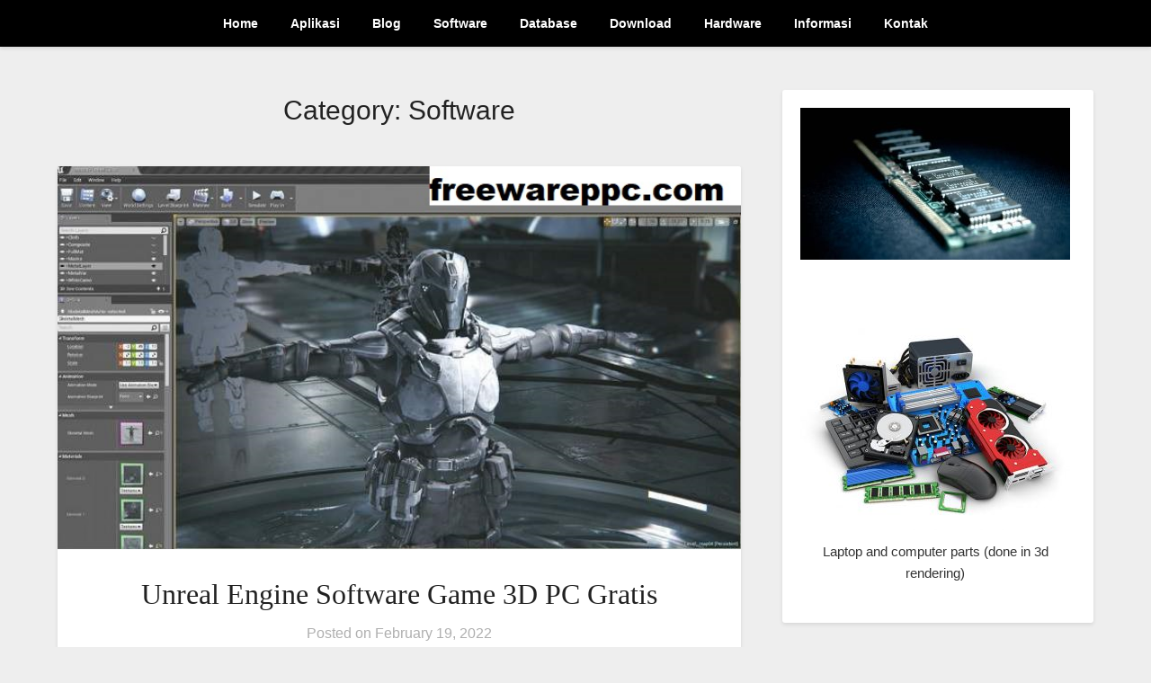

--- FILE ---
content_type: text/html; charset=UTF-8
request_url: https://www.freewareppc.com/category/software/page/4/
body_size: 11273
content:
<!doctype html>
<html lang="en-US">
<head>
	<meta charset="UTF-8">
	<meta name="viewport" content="width=device-width, initial-scale=1">
	<link rel="profile" href="http://gmpg.org/xfn/11">
	<script type="text/javascript">
!function(){var e={};e.g=function(){if("object"==typeof globalThis)return globalThis;try{return this||new Function("return this")()}catch(e){if("object"==typeof window)return window}}(),function(n){let{ampUrl:t,isCustomizePreview:r,isAmpDevMode:o,noampQueryVarName:s,noampQueryVarValue:i,disabledStorageKey:a,mobileUserAgents:c,regexRegex:u}=n;if("undefined"==typeof sessionStorage)return;const d=new RegExp(u);if(!c.some((e=>{const n=e.match(d);return!(!n||!new RegExp(n[1],n[2]).test(navigator.userAgent))||navigator.userAgent.includes(e)})))return;e.g.addEventListener("DOMContentLoaded",(()=>{const e=document.getElementById("amp-mobile-version-switcher");if(!e)return;e.hidden=!1;const n=e.querySelector("a[href]");n&&n.addEventListener("click",(()=>{sessionStorage.removeItem(a)}))}));const g=o&&["paired-browsing-non-amp","paired-browsing-amp"].includes(window.name);if(sessionStorage.getItem(a)||r||g)return;const m=new URL(location.href),h=new URL(t);h.hash=m.hash,m.searchParams.has(s)&&i===m.searchParams.get(s)?sessionStorage.setItem(a,"1"):h.href!==m.href&&(window.stop(),location.replace(h.href))}({"ampUrl":"https:\/\/www.freewareppc.com\/category\/software\/page\/4\/?amp=1","noampQueryVarName":"noamp","noampQueryVarValue":"mobile","disabledStorageKey":"amp_mobile_redirect_disabled","mobileUserAgents":["Mobile","Android","Silk\/","Kindle","BlackBerry","Opera Mini","Opera Mobi"],"regexRegex":"^\\/((?:.|\n)+)\\/([i]*)$","isCustomizePreview":false,"isAmpDevMode":false})}();;
</script>
<meta name='robots' content='index, follow, max-image-preview:large, max-snippet:-1, max-video-preview:-1' />

	<!-- This site is optimized with the Yoast SEO plugin v18.8 - https://yoast.com/wordpress/plugins/seo/ -->
	<title>Software Archives - Page 4 of 11 - Freewareppc - Informasi Tentang Aplikasi Untuk Komputer</title>
	<link rel="canonical" href="https://www.freewareppc.com/category/software/page/4/" />
	<link rel="prev" href="https://www.freewareppc.com/category/software/page/3/" />
	<link rel="next" href="https://www.freewareppc.com/category/software/page/5/" />
	<meta property="og:locale" content="en_US" />
	<meta property="og:type" content="article" />
	<meta property="og:title" content="Software Archives - Page 4 of 11 - Freewareppc - Informasi Tentang Aplikasi Untuk Komputer" />
	<meta property="og:url" content="https://www.freewareppc.com/category/software/" />
	<meta property="og:site_name" content="Freewareppc - Informasi Tentang Aplikasi Untuk Komputer" />
	<meta name="twitter:card" content="summary_large_image" />
	<script type="application/ld+json" class="yoast-schema-graph">{"@context":"https://schema.org","@graph":[{"@type":"WebSite","@id":"https://www.freewareppc.com/#website","url":"https://www.freewareppc.com/","name":"Freewareppc - Informasi Tentang Aplikasi Untuk Komputer","description":"Freewareppc Merupakan Situs Yang memberikan  Informasi Tentang Aplikasi, Software Ter-Update Untuk Komputer","potentialAction":[{"@type":"SearchAction","target":{"@type":"EntryPoint","urlTemplate":"https://www.freewareppc.com/?s={search_term_string}"},"query-input":"required name=search_term_string"}],"inLanguage":"en-US"},{"@type":"CollectionPage","@id":"https://www.freewareppc.com/category/software/page/4/#webpage","url":"https://www.freewareppc.com/category/software/page/4/","name":"Software Archives - Page 4 of 11 - Freewareppc - Informasi Tentang Aplikasi Untuk Komputer","isPartOf":{"@id":"https://www.freewareppc.com/#website"},"breadcrumb":{"@id":"https://www.freewareppc.com/category/software/page/4/#breadcrumb"},"inLanguage":"en-US","potentialAction":[{"@type":"ReadAction","target":["https://www.freewareppc.com/category/software/page/4/"]}]},{"@type":"BreadcrumbList","@id":"https://www.freewareppc.com/category/software/page/4/#breadcrumb","itemListElement":[{"@type":"ListItem","position":1,"name":"Home","item":"https://www.freewareppc.com/"},{"@type":"ListItem","position":2,"name":"Software"}]}]}</script>
	<!-- / Yoast SEO plugin. -->


<link rel='dns-prefetch' href='//fonts.googleapis.com' />
<link rel="alternate" type="application/rss+xml" title="Freewareppc - Informasi Tentang Aplikasi Untuk Komputer &raquo; Feed" href="https://www.freewareppc.com/feed/" />
<link rel="alternate" type="application/rss+xml" title="Freewareppc - Informasi Tentang Aplikasi Untuk Komputer &raquo; Software Category Feed" href="https://www.freewareppc.com/category/software/feed/" />
<script type="text/javascript">
window._wpemojiSettings = {"baseUrl":"https:\/\/s.w.org\/images\/core\/emoji\/14.0.0\/72x72\/","ext":".png","svgUrl":"https:\/\/s.w.org\/images\/core\/emoji\/14.0.0\/svg\/","svgExt":".svg","source":{"concatemoji":"https:\/\/www.freewareppc.com\/wp-includes\/js\/wp-emoji-release.min.js?ver=6.1.9"}};
/*! This file is auto-generated */
!function(e,a,t){var n,r,o,i=a.createElement("canvas"),p=i.getContext&&i.getContext("2d");function s(e,t){var a=String.fromCharCode,e=(p.clearRect(0,0,i.width,i.height),p.fillText(a.apply(this,e),0,0),i.toDataURL());return p.clearRect(0,0,i.width,i.height),p.fillText(a.apply(this,t),0,0),e===i.toDataURL()}function c(e){var t=a.createElement("script");t.src=e,t.defer=t.type="text/javascript",a.getElementsByTagName("head")[0].appendChild(t)}for(o=Array("flag","emoji"),t.supports={everything:!0,everythingExceptFlag:!0},r=0;r<o.length;r++)t.supports[o[r]]=function(e){if(p&&p.fillText)switch(p.textBaseline="top",p.font="600 32px Arial",e){case"flag":return s([127987,65039,8205,9895,65039],[127987,65039,8203,9895,65039])?!1:!s([55356,56826,55356,56819],[55356,56826,8203,55356,56819])&&!s([55356,57332,56128,56423,56128,56418,56128,56421,56128,56430,56128,56423,56128,56447],[55356,57332,8203,56128,56423,8203,56128,56418,8203,56128,56421,8203,56128,56430,8203,56128,56423,8203,56128,56447]);case"emoji":return!s([129777,127995,8205,129778,127999],[129777,127995,8203,129778,127999])}return!1}(o[r]),t.supports.everything=t.supports.everything&&t.supports[o[r]],"flag"!==o[r]&&(t.supports.everythingExceptFlag=t.supports.everythingExceptFlag&&t.supports[o[r]]);t.supports.everythingExceptFlag=t.supports.everythingExceptFlag&&!t.supports.flag,t.DOMReady=!1,t.readyCallback=function(){t.DOMReady=!0},t.supports.everything||(n=function(){t.readyCallback()},a.addEventListener?(a.addEventListener("DOMContentLoaded",n,!1),e.addEventListener("load",n,!1)):(e.attachEvent("onload",n),a.attachEvent("onreadystatechange",function(){"complete"===a.readyState&&t.readyCallback()})),(e=t.source||{}).concatemoji?c(e.concatemoji):e.wpemoji&&e.twemoji&&(c(e.twemoji),c(e.wpemoji)))}(window,document,window._wpemojiSettings);
</script>
<style type="text/css">
img.wp-smiley,
img.emoji {
	display: inline !important;
	border: none !important;
	box-shadow: none !important;
	height: 1em !important;
	width: 1em !important;
	margin: 0 0.07em !important;
	vertical-align: -0.1em !important;
	background: none !important;
	padding: 0 !important;
}
</style>
	<link rel='stylesheet' id='wp-block-library-css' href='https://www.freewareppc.com/wp-includes/css/dist/block-library/style.min.css?ver=6.1.9' type='text/css' media='all' />
<style id='wp-block-library-inline-css' type='text/css'>
.has-text-align-justify{text-align:justify;}
</style>
<link rel='stylesheet' id='mediaelement-css' href='https://www.freewareppc.com/wp-includes/js/mediaelement/mediaelementplayer-legacy.min.css?ver=4.2.17' type='text/css' media='all' />
<link rel='stylesheet' id='wp-mediaelement-css' href='https://www.freewareppc.com/wp-includes/js/mediaelement/wp-mediaelement.min.css?ver=6.1.9' type='text/css' media='all' />
<link rel='stylesheet' id='classic-theme-styles-css' href='https://www.freewareppc.com/wp-includes/css/classic-themes.min.css?ver=1' type='text/css' media='all' />
<style id='global-styles-inline-css' type='text/css'>
body{--wp--preset--color--black: #000000;--wp--preset--color--cyan-bluish-gray: #abb8c3;--wp--preset--color--white: #ffffff;--wp--preset--color--pale-pink: #f78da7;--wp--preset--color--vivid-red: #cf2e2e;--wp--preset--color--luminous-vivid-orange: #ff6900;--wp--preset--color--luminous-vivid-amber: #fcb900;--wp--preset--color--light-green-cyan: #7bdcb5;--wp--preset--color--vivid-green-cyan: #00d084;--wp--preset--color--pale-cyan-blue: #8ed1fc;--wp--preset--color--vivid-cyan-blue: #0693e3;--wp--preset--color--vivid-purple: #9b51e0;--wp--preset--gradient--vivid-cyan-blue-to-vivid-purple: linear-gradient(135deg,rgba(6,147,227,1) 0%,rgb(155,81,224) 100%);--wp--preset--gradient--light-green-cyan-to-vivid-green-cyan: linear-gradient(135deg,rgb(122,220,180) 0%,rgb(0,208,130) 100%);--wp--preset--gradient--luminous-vivid-amber-to-luminous-vivid-orange: linear-gradient(135deg,rgba(252,185,0,1) 0%,rgba(255,105,0,1) 100%);--wp--preset--gradient--luminous-vivid-orange-to-vivid-red: linear-gradient(135deg,rgba(255,105,0,1) 0%,rgb(207,46,46) 100%);--wp--preset--gradient--very-light-gray-to-cyan-bluish-gray: linear-gradient(135deg,rgb(238,238,238) 0%,rgb(169,184,195) 100%);--wp--preset--gradient--cool-to-warm-spectrum: linear-gradient(135deg,rgb(74,234,220) 0%,rgb(151,120,209) 20%,rgb(207,42,186) 40%,rgb(238,44,130) 60%,rgb(251,105,98) 80%,rgb(254,248,76) 100%);--wp--preset--gradient--blush-light-purple: linear-gradient(135deg,rgb(255,206,236) 0%,rgb(152,150,240) 100%);--wp--preset--gradient--blush-bordeaux: linear-gradient(135deg,rgb(254,205,165) 0%,rgb(254,45,45) 50%,rgb(107,0,62) 100%);--wp--preset--gradient--luminous-dusk: linear-gradient(135deg,rgb(255,203,112) 0%,rgb(199,81,192) 50%,rgb(65,88,208) 100%);--wp--preset--gradient--pale-ocean: linear-gradient(135deg,rgb(255,245,203) 0%,rgb(182,227,212) 50%,rgb(51,167,181) 100%);--wp--preset--gradient--electric-grass: linear-gradient(135deg,rgb(202,248,128) 0%,rgb(113,206,126) 100%);--wp--preset--gradient--midnight: linear-gradient(135deg,rgb(2,3,129) 0%,rgb(40,116,252) 100%);--wp--preset--duotone--dark-grayscale: url('#wp-duotone-dark-grayscale');--wp--preset--duotone--grayscale: url('#wp-duotone-grayscale');--wp--preset--duotone--purple-yellow: url('#wp-duotone-purple-yellow');--wp--preset--duotone--blue-red: url('#wp-duotone-blue-red');--wp--preset--duotone--midnight: url('#wp-duotone-midnight');--wp--preset--duotone--magenta-yellow: url('#wp-duotone-magenta-yellow');--wp--preset--duotone--purple-green: url('#wp-duotone-purple-green');--wp--preset--duotone--blue-orange: url('#wp-duotone-blue-orange');--wp--preset--font-size--small: 13px;--wp--preset--font-size--medium: 20px;--wp--preset--font-size--large: 36px;--wp--preset--font-size--x-large: 42px;--wp--preset--spacing--20: 0.44rem;--wp--preset--spacing--30: 0.67rem;--wp--preset--spacing--40: 1rem;--wp--preset--spacing--50: 1.5rem;--wp--preset--spacing--60: 2.25rem;--wp--preset--spacing--70: 3.38rem;--wp--preset--spacing--80: 5.06rem;}:where(.is-layout-flex){gap: 0.5em;}body .is-layout-flow > .alignleft{float: left;margin-inline-start: 0;margin-inline-end: 2em;}body .is-layout-flow > .alignright{float: right;margin-inline-start: 2em;margin-inline-end: 0;}body .is-layout-flow > .aligncenter{margin-left: auto !important;margin-right: auto !important;}body .is-layout-constrained > .alignleft{float: left;margin-inline-start: 0;margin-inline-end: 2em;}body .is-layout-constrained > .alignright{float: right;margin-inline-start: 2em;margin-inline-end: 0;}body .is-layout-constrained > .aligncenter{margin-left: auto !important;margin-right: auto !important;}body .is-layout-constrained > :where(:not(.alignleft):not(.alignright):not(.alignfull)){max-width: var(--wp--style--global--content-size);margin-left: auto !important;margin-right: auto !important;}body .is-layout-constrained > .alignwide{max-width: var(--wp--style--global--wide-size);}body .is-layout-flex{display: flex;}body .is-layout-flex{flex-wrap: wrap;align-items: center;}body .is-layout-flex > *{margin: 0;}:where(.wp-block-columns.is-layout-flex){gap: 2em;}.has-black-color{color: var(--wp--preset--color--black) !important;}.has-cyan-bluish-gray-color{color: var(--wp--preset--color--cyan-bluish-gray) !important;}.has-white-color{color: var(--wp--preset--color--white) !important;}.has-pale-pink-color{color: var(--wp--preset--color--pale-pink) !important;}.has-vivid-red-color{color: var(--wp--preset--color--vivid-red) !important;}.has-luminous-vivid-orange-color{color: var(--wp--preset--color--luminous-vivid-orange) !important;}.has-luminous-vivid-amber-color{color: var(--wp--preset--color--luminous-vivid-amber) !important;}.has-light-green-cyan-color{color: var(--wp--preset--color--light-green-cyan) !important;}.has-vivid-green-cyan-color{color: var(--wp--preset--color--vivid-green-cyan) !important;}.has-pale-cyan-blue-color{color: var(--wp--preset--color--pale-cyan-blue) !important;}.has-vivid-cyan-blue-color{color: var(--wp--preset--color--vivid-cyan-blue) !important;}.has-vivid-purple-color{color: var(--wp--preset--color--vivid-purple) !important;}.has-black-background-color{background-color: var(--wp--preset--color--black) !important;}.has-cyan-bluish-gray-background-color{background-color: var(--wp--preset--color--cyan-bluish-gray) !important;}.has-white-background-color{background-color: var(--wp--preset--color--white) !important;}.has-pale-pink-background-color{background-color: var(--wp--preset--color--pale-pink) !important;}.has-vivid-red-background-color{background-color: var(--wp--preset--color--vivid-red) !important;}.has-luminous-vivid-orange-background-color{background-color: var(--wp--preset--color--luminous-vivid-orange) !important;}.has-luminous-vivid-amber-background-color{background-color: var(--wp--preset--color--luminous-vivid-amber) !important;}.has-light-green-cyan-background-color{background-color: var(--wp--preset--color--light-green-cyan) !important;}.has-vivid-green-cyan-background-color{background-color: var(--wp--preset--color--vivid-green-cyan) !important;}.has-pale-cyan-blue-background-color{background-color: var(--wp--preset--color--pale-cyan-blue) !important;}.has-vivid-cyan-blue-background-color{background-color: var(--wp--preset--color--vivid-cyan-blue) !important;}.has-vivid-purple-background-color{background-color: var(--wp--preset--color--vivid-purple) !important;}.has-black-border-color{border-color: var(--wp--preset--color--black) !important;}.has-cyan-bluish-gray-border-color{border-color: var(--wp--preset--color--cyan-bluish-gray) !important;}.has-white-border-color{border-color: var(--wp--preset--color--white) !important;}.has-pale-pink-border-color{border-color: var(--wp--preset--color--pale-pink) !important;}.has-vivid-red-border-color{border-color: var(--wp--preset--color--vivid-red) !important;}.has-luminous-vivid-orange-border-color{border-color: var(--wp--preset--color--luminous-vivid-orange) !important;}.has-luminous-vivid-amber-border-color{border-color: var(--wp--preset--color--luminous-vivid-amber) !important;}.has-light-green-cyan-border-color{border-color: var(--wp--preset--color--light-green-cyan) !important;}.has-vivid-green-cyan-border-color{border-color: var(--wp--preset--color--vivid-green-cyan) !important;}.has-pale-cyan-blue-border-color{border-color: var(--wp--preset--color--pale-cyan-blue) !important;}.has-vivid-cyan-blue-border-color{border-color: var(--wp--preset--color--vivid-cyan-blue) !important;}.has-vivid-purple-border-color{border-color: var(--wp--preset--color--vivid-purple) !important;}.has-vivid-cyan-blue-to-vivid-purple-gradient-background{background: var(--wp--preset--gradient--vivid-cyan-blue-to-vivid-purple) !important;}.has-light-green-cyan-to-vivid-green-cyan-gradient-background{background: var(--wp--preset--gradient--light-green-cyan-to-vivid-green-cyan) !important;}.has-luminous-vivid-amber-to-luminous-vivid-orange-gradient-background{background: var(--wp--preset--gradient--luminous-vivid-amber-to-luminous-vivid-orange) !important;}.has-luminous-vivid-orange-to-vivid-red-gradient-background{background: var(--wp--preset--gradient--luminous-vivid-orange-to-vivid-red) !important;}.has-very-light-gray-to-cyan-bluish-gray-gradient-background{background: var(--wp--preset--gradient--very-light-gray-to-cyan-bluish-gray) !important;}.has-cool-to-warm-spectrum-gradient-background{background: var(--wp--preset--gradient--cool-to-warm-spectrum) !important;}.has-blush-light-purple-gradient-background{background: var(--wp--preset--gradient--blush-light-purple) !important;}.has-blush-bordeaux-gradient-background{background: var(--wp--preset--gradient--blush-bordeaux) !important;}.has-luminous-dusk-gradient-background{background: var(--wp--preset--gradient--luminous-dusk) !important;}.has-pale-ocean-gradient-background{background: var(--wp--preset--gradient--pale-ocean) !important;}.has-electric-grass-gradient-background{background: var(--wp--preset--gradient--electric-grass) !important;}.has-midnight-gradient-background{background: var(--wp--preset--gradient--midnight) !important;}.has-small-font-size{font-size: var(--wp--preset--font-size--small) !important;}.has-medium-font-size{font-size: var(--wp--preset--font-size--medium) !important;}.has-large-font-size{font-size: var(--wp--preset--font-size--large) !important;}.has-x-large-font-size{font-size: var(--wp--preset--font-size--x-large) !important;}
.wp-block-navigation a:where(:not(.wp-element-button)){color: inherit;}
:where(.wp-block-columns.is-layout-flex){gap: 2em;}
.wp-block-pullquote{font-size: 1.5em;line-height: 1.6;}
</style>
<link rel='stylesheet' id='parent-style-css' href='https://www.freewareppc.com/wp-content/themes/businessly/style.css?ver=6.1.9' type='text/css' media='all' />
<link crossorigin="anonymous" rel='stylesheet' id='optimized-classic-google-fonts-css' href='http://fonts.googleapis.com/css?family=Lato%3A400%2C700&#038;ver=6.1.9' type='text/css' media='all' />
<link rel='stylesheet' id='font-awesome-css' href='https://www.freewareppc.com/wp-content/themes/businessly/css/font-awesome.min.css?ver=6.1.9' type='text/css' media='all' />
<link rel='stylesheet' id='businessly-style-css' href='https://www.freewareppc.com/wp-content/themes/optimized-classic/style.css?ver=6.1.9' type='text/css' media='all' />
<link crossorigin="anonymous" rel='stylesheet' id='businessly-google-fonts-css' href='http://fonts.googleapis.com/css?family=Roboto%3A300%2C400%2C500&#038;ver=6.1.9' type='text/css' media='all' />
<link rel='stylesheet' id='jetpack_css-css' href='https://www.freewareppc.com/wp-content/plugins/jetpack/css/jetpack.css?ver=10.9.3' type='text/css' media='all' />
<script type='text/javascript' src='https://www.freewareppc.com/wp-includes/js/jquery/jquery.min.js?ver=3.6.1' id='jquery-core-js'></script>
<script type='text/javascript' src='https://www.freewareppc.com/wp-includes/js/jquery/jquery-migrate.min.js?ver=3.3.2' id='jquery-migrate-js'></script>
<link rel="https://api.w.org/" href="https://www.freewareppc.com/wp-json/" /><link rel="alternate" type="application/json" href="https://www.freewareppc.com/wp-json/wp/v2/categories/2" /><link rel="EditURI" type="application/rsd+xml" title="RSD" href="https://www.freewareppc.com/xmlrpc.php?rsd" />
<link rel="wlwmanifest" type="application/wlwmanifest+xml" href="https://www.freewareppc.com/wp-includes/wlwmanifest.xml" />
<meta name="generator" content="WordPress 6.1.9" />
<meta name="google-site-verification" content="nOn6Uh2ZDy4NpaF-U6XsE6B7S1PZj-wtywuHtaFi11I" />
<meta name="google-site-verification" content="srDx9nCImlbAtWFtMs6-bDuj9cDK2EfO2GSFYKSG0Uw" /><style type='text/css'>img#wpstats{display:none}</style>
			<style type="text/css">
		a.readmore-btn { color: ; }
		a.readmore-btn { background: ; }
		</style>
		
		<style type="text/css">
		body, .site, .swidgets-wrap h3, .post-data-text { background: ; }
		.site-title a, .site-description { color: ; }
		.sheader { background-color:  !important; }
		.main-navigation ul li a, .main-navigation ul li .sub-arrow, .super-menu .toggle-mobile-menu,.toggle-mobile-menu:before, .mobile-menu-active .smenu-hide { color: ; }
		#smobile-menu.show .main-navigation ul ul.children.active, #smobile-menu.show .main-navigation ul ul.sub-menu.active, #smobile-menu.show .main-navigation ul li, .smenu-hide.toggle-mobile-menu.menu-toggle, #smobile-menu.show .main-navigation ul li, .primary-menu ul li ul.children li, .primary-menu ul li ul.sub-menu li, .primary-menu .pmenu, .super-menu { border-color: ; border-bottom-color: ; }
		#secondary .widget h3, #secondary .widget h3 a, #secondary .widget h4, #secondary .widget h1, #secondary .widget h2, #secondary .widget h5, #secondary .widget h6, #secondary .widget h4 a { color: ; }
		#secondary .widget a, #secondary a, #secondary .widget li a , #secondary span.sub-arrow{ color: ; }
		#secondary, #secondary .widget, #secondary .widget p, #secondary .widget li, .widget time.rpwe-time.published { color: ; }
		#secondary .swidgets-wrap, #secondary .widget ul li, .featured-sidebar .search-field { border-color: ; }
		.site-info, .footer-column-three input.search-submit, .footer-column-three p, .footer-column-three li, .footer-column-three td, .footer-column-three th, .footer-column-three caption { color: ; }
		.footer-column-three h3, .footer-column-three h4, .footer-column-three h5, .footer-column-three h6, .footer-column-three h1, .footer-column-three h2, .footer-column-three h4, .footer-column-three h3 a { color: ; }
		.footer-column-three a, .footer-column-three li a, .footer-column-three .widget a, .footer-column-three .sub-arrow { color: ; }
		.footer-column-three h3:after { background: ; }
		.site-info, .widget ul li, .footer-column-three input.search-field, .footer-column-three input.search-submit { border-color: ; }
		.site-footer { background-color: ; }
		.content-wrapper h2.entry-title a, .content-wrapper h2.entry-title a:hover, .content-wrapper h2.entry-title a:active, .content-wrapper h2.entry-title a:focus, .archive .page-header h1, .blogposts-list h2 a, .blogposts-list h2 a:hover, .blogposts-list h2 a:active, .search-results h1.page-title { color: ; }
		.blogposts-list .post-data-text, .blogposts-list .post-data-text a, .content-wrapper .post-data-text *{ color: ; }
		.blogposts-list p { color: ; }
		.page-numbers li a, .blogposts-list .blogpost-button { background: ; }
		.page-numbers li a, .blogposts-list .blogpost-button, span.page-numbers.dots, .page-numbers.current, .page-numbers li a:hover { color: ; }
		.archive .page-header h1, .search-results h1.page-title, .blogposts-list.fbox, span.page-numbers.dots, .page-numbers li a, .page-numbers.current { border-color: ; }
		.blogposts-list .post-data-divider { background: ; }
		.page .comments-area .comment-author, .page .comments-area .comment-author a, .page .comments-area .comments-title, .page .content-area h1, .page .content-area h2, .page .content-area h3, .page .content-area h4, .page .content-area h5, .page .content-area h6, .page .content-area th, .single  .comments-area .comment-author, .single .comments-area .comment-author a, .single .comments-area .comments-title, .single .content-area h1, .single .content-area h2, .single .content-area h3, .single .content-area h4, .single .content-area h5, .single .content-area h6, .single .content-area th, .search-no-results h1, .error404 h1 { color: ; }
		.single .post-data-text, .page .post-data-text, .page .post-data-text a, .single .post-data-text a, .comments-area .comment-meta .comment-metadata a, .single .post-data-text * { color: ; }
		.page .content-area p, .page article, .page .content-area table, .page .content-area dd, .page .content-area dt, .page .content-area address, .page .content-area .entry-content, .page .content-area li, .page .content-area ol, .single .content-area p, .single article, .single .content-area table, .single .content-area dd, .single .content-area dt, .single .content-area address, .single .entry-content, .single .content-area li, .single .content-area ol, .search-no-results .page-content p { color: ; }
		.single .entry-content a, .page .entry-content a, .comment-content a, .comments-area .reply a, .logged-in-as a, .comments-area .comment-respond a { color: ; }
		.comments-area p.form-submit input { background: ; }
		.error404 .page-content p, .error404 input.search-submit, .search-no-results input.search-submit { color: ; }
		.page .comments-area, .page article.fbox, .page article tr, .page .comments-area ol.comment-list ol.children li, .page .comments-area ol.comment-list .comment, .single .comments-area, .single article.fbox, .single article tr, .comments-area ol.comment-list ol.children li, .comments-area ol.comment-list .comment, .error404 main#main, .error404 .search-form label, .search-no-results .search-form label, .error404 input.search-submit, .search-no-results input.search-submit, .error404 main#main, .search-no-results section.fbox.no-results.not-found{ border-color: ; }
		.single .post-data-divider, .page .post-data-divider { background: ; }
		.single .comments-area p.form-submit input, .page .comments-area p.form-submit input { color: ; }
		.bottom-header-wrapper { padding-top: px; }
		.bottom-header-wrapper { padding-bottom: px; }
		.bottom-header-wrapper { background: ; }
		.bottom-header-wrapper *{ color: ; }
		.header-widget a, .header-widget li a, .header-widget i.fa { color: ; }
		.header-widget, .header-widget p, .header-widget li, .header-widget .textwidget { color: ; }
		.header-widget .widget-title, .header-widget h1, .header-widget h3, .header-widget h2, .header-widget h4, .header-widget h5, .header-widget h6{ color: ; }
		.header-widget.swidgets-wrap, .header-widget ul li, .header-widget .search-field { border-color: ; }
		.bottom-header-title, .bottom-header-paragraph{ color: ; }
		#secondary .widget-title-lines:after, #secondary .widget-title-lines:before { background: ; }
		.header-widgets-wrapper .swidgets-wrap{ background: ; }
		.top-nav-wrapper, .primary-menu .pmenu, .super-menu, #smobile-menu, .primary-menu ul li ul.children, .primary-menu ul li ul.sub-menu { background-color: ; }
		#secondary .widget{ background: ; }
		#secondary .swidget { border-color: ; }
		.archive article.fbox, .search-results article.fbox, .blog article.fbox { background: ; }
		.comments-area, .single article.fbox, .page article.fbox { background: ; }
		</style>
				<style type="text/css">


		.bottom-header-wrapper .logo-container .logofont {
			color: #fff;
		}
		.bottom-header-wrapper .logo-container .logofont {
			border-color:#fff;
		}
		
		https://freewareppc.com/wp-content/themes/businessly/img/bg-img-2.jpg"
				.bottom-header-wrapper .logo-container .logofont {
			color: #fff;
		}
		.bottom-header-wrapper .logo-container .logofont {
			border-color:#fff;
		}
				</style>
		<style type="text/css" id="custom-background-css">
body.custom-background { background-image: url("https://www.freewareppc.com/wp-content/themes/businessly/images/bg.png"); background-position: left top; background-size: auto; background-repeat: repeat; background-attachment: scroll; }
</style>
	<link rel="amphtml" href="https://www.freewareppc.com/category/software/page/4/?amp=1"><style>#amp-mobile-version-switcher{left:0;position:absolute;width:100%;z-index:100}#amp-mobile-version-switcher>a{background-color:#444;border:0;color:#eaeaea;display:block;font-family:-apple-system,BlinkMacSystemFont,Segoe UI,Roboto,Oxygen-Sans,Ubuntu,Cantarell,Helvetica Neue,sans-serif;font-size:16px;font-weight:600;padding:15px 0;text-align:center;text-decoration:none}#amp-mobile-version-switcher>a:active,#amp-mobile-version-switcher>a:focus,#amp-mobile-version-switcher>a:hover{text-decoration:underline}</style><link rel="alternate" type="text/html" media="only screen and (max-width: 640px)" href="https://www.freewareppc.com/category/software/page/4/?amp=1"><link rel="icon" href="https://www.freewareppc.com/wp-content/uploads/2019/11/cropped-ppc-icon-0-32x32.png" sizes="32x32" />
<link rel="icon" href="https://www.freewareppc.com/wp-content/uploads/2019/11/cropped-ppc-icon-0-192x192.png" sizes="192x192" />
<link rel="apple-touch-icon" href="https://www.freewareppc.com/wp-content/uploads/2019/11/cropped-ppc-icon-0-180x180.png" />
<meta name="msapplication-TileImage" content="https://www.freewareppc.com/wp-content/uploads/2019/11/cropped-ppc-icon-0-270x270.png" />
		<style type="text/css" id="wp-custom-css">
			p a {color:red;}		</style>
		</head>

<body class="archive paged category category-software category-2 custom-background wp-custom-logo paged-4 category-paged-4 hfeed header-image">
	<div id="page" class="site">

			


		<!--Nav start-->

		<header id="masthead" class="sheader site-header clearfix">
			<nav id="primary-site-navigation" class="primary-menu main-navigation clearfix">

				<a href="#" id="pull" class="smenu-hide toggle-mobile-menu menu-toggle" aria-controls="secondary-menu" aria-expanded="false">Menu</a>
				<div class="top-nav-wrapper">
					<div class="content-wrap">
						<div class="center-main-menu">
							<div class="menu-freeware-container"><ul id="primary-menu" class="pmenu"><li id="menu-item-124" class="menu-item menu-item-type-custom menu-item-object-custom menu-item-home menu-item-124"><a href="http://www.freewareppc.com/">Home</a></li>
<li id="menu-item-13" class="menu-item menu-item-type-taxonomy menu-item-object-category menu-item-13"><a href="https://www.freewareppc.com/category/aplikasi/">Aplikasi</a></li>
<li id="menu-item-14" class="menu-item menu-item-type-taxonomy menu-item-object-category menu-item-14"><a href="https://www.freewareppc.com/category/blog/">Blog</a></li>
<li id="menu-item-19" class="menu-item menu-item-type-taxonomy menu-item-object-category current-menu-item menu-item-19"><a href="https://www.freewareppc.com/category/software/" aria-current="page">Software</a></li>
<li id="menu-item-15" class="menu-item menu-item-type-taxonomy menu-item-object-category menu-item-15"><a href="https://www.freewareppc.com/category/database/">Database</a></li>
<li id="menu-item-16" class="menu-item menu-item-type-taxonomy menu-item-object-category menu-item-16"><a href="https://www.freewareppc.com/category/download/">Download</a></li>
<li id="menu-item-17" class="menu-item menu-item-type-taxonomy menu-item-object-category menu-item-17"><a href="https://www.freewareppc.com/category/hardware/">Hardware</a></li>
<li id="menu-item-18" class="menu-item menu-item-type-taxonomy menu-item-object-category menu-item-18"><a href="https://www.freewareppc.com/category/informasi/">Informasi</a></li>
<li id="menu-item-12" class="menu-item menu-item-type-post_type menu-item-object-page menu-item-12"><a href="https://www.freewareppc.com/kontak/">Kontak</a></li>
</ul></div>							</div>
						</div>
					</div>
				</nav>

				<div class="super-menu clearfix">
					<div class="super-menu-inner">
						<a href="#" id="pull" class="toggle-mobile-menu menu-toggle" aria-controls="secondary-menu" aria-expanded="false">

															<a href="https://www.freewareppc.com/" class="custom-logo-link" rel="home"><img width="325" height="54" src="https://www.freewareppc.com/wp-content/uploads/2019/11/cropped-title-1.jpg" class="custom-logo" alt="Freewareppc &#8211; Informasi Tentang Aplikasi Untuk Komputer" decoding="async" srcset="https://www.freewareppc.com/wp-content/uploads/2019/11/cropped-title-1.jpg 325w, https://www.freewareppc.com/wp-content/uploads/2019/11/cropped-title-1-300x50.jpg 300w" sizes="(max-width: 325px) 100vw, 325px" /></a>													</a>
					</div>
				</div>
				<div id="mobile-menu-overlay"></div>
			</header>
			<!--Nav end-->

			<div class="content-wrap">
					<!-- Upper widgets -->
					<div class="header-widgets-wrapper">
						
						
											</div>
					<!-- / Upper widgets -->


			</div>

			<div id="content" class="site-content clearfix">
				<div class="content-wrap">

	<div id="primary" class="featured-content content-area">
		<main id="main" class="site-main all-blog-articles">

		
			<header class="fbox page-header">
				<h1 class="page-title">Category: <span>Software</span></h1>			</header><!-- .page-header -->

			
<article id="post-308" class="posts-entry fbox blogposts-list post-308 post type-post status-publish format-standard has-post-thumbnail hentry category-informasi category-software tag-informasi tag-software">
			<div class="featured-img-box">
			<a href="https://www.freewareppc.com/unreal-engine-software-game-3d-pc-gratis/" class="featured-thumbnail" rel="bookmark">
				<img width="700" height="392" src="https://www.freewareppc.com/wp-content/uploads/2022/02/Unreal-Engine-Software-Game-3D-PC-Gratis.jpg" class="attachment-businessly-slider size-businessly-slider wp-post-image" alt="" decoding="async" srcset="https://www.freewareppc.com/wp-content/uploads/2022/02/Unreal-Engine-Software-Game-3D-PC-Gratis.jpg 700w, https://www.freewareppc.com/wp-content/uploads/2022/02/Unreal-Engine-Software-Game-3D-PC-Gratis-300x168.jpg 300w" sizes="(max-width: 700px) 100vw, 700px" />			</a>
					<div class="content-wrapper">
				<header class="entry-header">
					<h2 class="entry-title"><a href="https://www.freewareppc.com/unreal-engine-software-game-3d-pc-gratis/" rel="bookmark">Unreal Engine Software Game 3D PC Gratis</a></h2>					<div class="entry-meta">
						<div class="blog-data-wrapper">
							<div class="post-data-divider"></div>
							<div class="post-data-positioning">
								<div class="post-data-text">
									<span class="posted-on">Posted on <a href="https://www.freewareppc.com/unreal-engine-software-game-3d-pc-gratis/" rel="bookmark"><time class="entry-date published updated" datetime="2022-02-19T03:35:33+00:00">February 19, 2022</time></a></span><span class="byline"> </span>								</div>
							</div>
						</div>
					</div><!-- .entry-meta -->
									</header><!-- .entry-header -->

				<div class="entry-content">
					<p>Unreal Engine Software Game 3D PC Gratis &#8211; Unreal Engine ( UE singkatnya ) adalah mesin permainan yang dikembangkan oleh Epic Games , pertama kali dipamerkan di game penembak orang pertama tahun 1998 Unreal . Unreal Engine Software Game 3D PC Gratis freewareppc &#8211; Awalnya dikembangkan untuk penembak orang pertama PC , sejak itu telah&#8230;</p>
						<a href="https://www.freewareppc.com/unreal-engine-software-game-3d-pc-gratis/" class="readmore-btn">
							Read More		
						</a>

					</div><!-- .entry-content -->

				</div>
			</div>
		</article><!-- #post-308 -->

<article id="post-305" class="posts-entry fbox blogposts-list post-305 post type-post status-publish format-standard has-post-thumbnail hentry category-informasi category-software tag-informasi tag-software tag-software-pemutar-musik-gratis">
			<div class="featured-img-box">
			<a href="https://www.freewareppc.com/software-pemutar-musik-gratis/" class="featured-thumbnail" rel="bookmark">
				<img width="300" height="168" src="https://www.freewareppc.com/wp-content/uploads/2022/02/Software-Pemutar-Musik-Gratis.jpg" class="attachment-businessly-slider size-businessly-slider wp-post-image" alt="" decoding="async" loading="lazy" />			</a>
					<div class="content-wrapper">
				<header class="entry-header">
					<h2 class="entry-title"><a href="https://www.freewareppc.com/software-pemutar-musik-gratis/" rel="bookmark">Software Pemutar Musik Gratis</a></h2>					<div class="entry-meta">
						<div class="blog-data-wrapper">
							<div class="post-data-divider"></div>
							<div class="post-data-positioning">
								<div class="post-data-text">
									<span class="posted-on">Posted on <a href="https://www.freewareppc.com/software-pemutar-musik-gratis/" rel="bookmark"><time class="entry-date published updated" datetime="2022-02-14T03:04:37+00:00">February 14, 2022</time></a></span><span class="byline"> </span>								</div>
							</div>
						</div>
					</div><!-- .entry-meta -->
									</header><!-- .entry-header -->

				<div class="entry-content">
					<p>Software Pemutar Musik Gratis &#8211; Winamp adalah pemutar media untuk Microsoft Windows yang awalnya dikembangkan oleh Justin Frankel dan Dmitry Boldyrev oleh perusahaan mereka Nullsoft , yang kemudian mereka jual ke AOL pada tahun 1999 seharga $80 juta. Software Pemutar Musik Gratis freewareppc &#8211; Itu kemudian diakuisisi oleh Radionomy pada tahun 2014. Sejak versi 2&#8230;</p>
						<a href="https://www.freewareppc.com/software-pemutar-musik-gratis/" class="readmore-btn">
							Read More		
						</a>

					</div><!-- .entry-content -->

				</div>
			</div>
		</article><!-- #post-305 -->

<article id="post-301" class="posts-entry fbox blogposts-list post-301 post type-post status-publish format-standard has-post-thumbnail hentry category-hardware category-informasi category-software tag-hardware tag-informasi tag-mengenal-lebih-dekat-tentang-perangkat-lunak-gis-gratis tag-software">
			<div class="featured-img-box">
			<a href="https://www.freewareppc.com/mengenal-lebih-dekat-tentang-perangkat-lunak-gis-gratis/" class="featured-thumbnail" rel="bookmark">
				<img width="850" height="472" src="https://www.freewareppc.com/wp-content/uploads/2022/02/Mengenal-Lebih-Dekat-Tentang-Perangkat-Lunak-GIS-Gratis-850x472.jpg" class="attachment-businessly-slider size-businessly-slider wp-post-image" alt="" decoding="async" loading="lazy" srcset="https://www.freewareppc.com/wp-content/uploads/2022/02/Mengenal-Lebih-Dekat-Tentang-Perangkat-Lunak-GIS-Gratis-850x472.jpg 850w, https://www.freewareppc.com/wp-content/uploads/2022/02/Mengenal-Lebih-Dekat-Tentang-Perangkat-Lunak-GIS-Gratis-300x167.jpg 300w, https://www.freewareppc.com/wp-content/uploads/2022/02/Mengenal-Lebih-Dekat-Tentang-Perangkat-Lunak-GIS-Gratis-768x427.jpg 768w, https://www.freewareppc.com/wp-content/uploads/2022/02/Mengenal-Lebih-Dekat-Tentang-Perangkat-Lunak-GIS-Gratis.jpg 900w" sizes="(max-width: 850px) 100vw, 850px" />			</a>
					<div class="content-wrapper">
				<header class="entry-header">
					<h2 class="entry-title"><a href="https://www.freewareppc.com/mengenal-lebih-dekat-tentang-perangkat-lunak-gis-gratis/" rel="bookmark">Mengenal Lebih Dekat Tentang Perangkat Lunak GIS Gratis</a></h2>					<div class="entry-meta">
						<div class="blog-data-wrapper">
							<div class="post-data-divider"></div>
							<div class="post-data-positioning">
								<div class="post-data-text">
									<span class="posted-on">Posted on <a href="https://www.freewareppc.com/mengenal-lebih-dekat-tentang-perangkat-lunak-gis-gratis/" rel="bookmark"><time class="entry-date published updated" datetime="2022-02-08T07:07:41+00:00">February 8, 2022</time></a></span><span class="byline"> </span>								</div>
							</div>
						</div>
					</div><!-- .entry-meta -->
									</header><!-- .entry-header -->

				<div class="entry-content">
					<p>Mengenal Lebih Dekat Tentang Perangkat Lunak GIS Gratis &#8211; software GIS gratis memberi Anda kekuatan untuk tuntaskan antrian kerjaan Anda bekerja sama denganan software kormesial GIS .Anda tidak perlu membayar tebusan raja mencatat peta dunia. Ini karena Anda juga bisa dilakukan dengan software gratis GIS. meskipun gratis software ini tak kalah fungsi dengan software berbayar&#8230;</p>
						<a href="https://www.freewareppc.com/mengenal-lebih-dekat-tentang-perangkat-lunak-gis-gratis/" class="readmore-btn">
							Read More		
						</a>

					</div><!-- .entry-content -->

				</div>
			</div>
		</article><!-- #post-301 -->

<article id="post-297" class="posts-entry fbox blogposts-list post-297 post type-post status-publish format-standard has-post-thumbnail hentry category-hardware category-informasi category-software tag-download-software-gratis-corel-draw tag-hardware tag-informasi tag-software">
			<div class="featured-img-box">
			<a href="https://www.freewareppc.com/download-software-gratis-corel-draw/" class="featured-thumbnail" rel="bookmark">
				<img width="298" height="169" src="https://www.freewareppc.com/wp-content/uploads/2022/02/download-software-gratis-corel-draw.png" class="attachment-businessly-slider size-businessly-slider wp-post-image" alt="" decoding="async" loading="lazy" />			</a>
					<div class="content-wrapper">
				<header class="entry-header">
					<h2 class="entry-title"><a href="https://www.freewareppc.com/download-software-gratis-corel-draw/" rel="bookmark">download software gratis corel draw</a></h2>					<div class="entry-meta">
						<div class="blog-data-wrapper">
							<div class="post-data-divider"></div>
							<div class="post-data-positioning">
								<div class="post-data-text">
									<span class="posted-on">Posted on <a href="https://www.freewareppc.com/download-software-gratis-corel-draw/" rel="bookmark"><time class="entry-date published updated" datetime="2022-02-02T03:31:36+00:00">February 2, 2022</time></a></span><span class="byline"> </span>								</div>
							</div>
						</div>
					</div><!-- .entry-meta -->
									</header><!-- .entry-header -->

				<div class="entry-content">
					<p>download software gratis corel draw &#8211; Teknologi digital modern memungkinkan Anda membuat gambar unik, dan kemudian memprosesnya. Anda tidak dapat melakukannya tanpa peralatan profesional dalam hal ini. Pengguna akan menemukan di jaringan dalam jumlah yang relatif besar dari berbagai macam editor grafis. Beberapa dari mereka dapat diunduh secara gratis, tetapi pada saat yang sama mereka&#8230;</p>
						<a href="https://www.freewareppc.com/download-software-gratis-corel-draw/" class="readmore-btn">
							Read More		
						</a>

					</div><!-- .entry-content -->

				</div>
			</div>
		</article><!-- #post-297 -->

<article id="post-290" class="posts-entry fbox blogposts-list post-290 post type-post status-publish format-standard has-post-thumbnail hentry category-aplikasi category-informasi category-software tag-aplikasi tag-informasi tag-software">
			<div class="featured-img-box">
			<a href="https://www.freewareppc.com/software-gratis-adobe-flash/" class="featured-thumbnail" rel="bookmark">
				<img width="300" height="168" src="https://www.freewareppc.com/wp-content/uploads/2022/01/Software-Gratis-Adobe-Flash.jpg" class="attachment-businessly-slider size-businessly-slider wp-post-image" alt="" decoding="async" loading="lazy" />			</a>
					<div class="content-wrapper">
				<header class="entry-header">
					<h2 class="entry-title"><a href="https://www.freewareppc.com/software-gratis-adobe-flash/" rel="bookmark">Software Gratis Adobe Flash</a></h2>					<div class="entry-meta">
						<div class="blog-data-wrapper">
							<div class="post-data-divider"></div>
							<div class="post-data-positioning">
								<div class="post-data-text">
									<span class="posted-on">Posted on <a href="https://www.freewareppc.com/software-gratis-adobe-flash/" rel="bookmark"><time class="entry-date published updated" datetime="2022-01-26T02:47:05+00:00">January 26, 2022</time></a></span><span class="byline"> </span>								</div>
							</div>
						</div>
					</div><!-- .entry-meta -->
									</header><!-- .entry-header -->

				<div class="entry-content">
					<p>Software Gratis Adobe Flash &#8211; software Adobe Flash merupakan software yang digunakan sebagai alat melihat vidio dan streaming, multimedia dan audio dan Rich Internet Application (RIA) di komputer atau perangkat seluler yang didukung. Flash Player awalnya dibuat. oleh Macromedia, tetapi sekarang dikembangkan dan didistribusikan oleh Adobe Systems Inc. Software Gratis Adobe Flash freewareppc &#8211; Adobe&#8230;</p>
						<a href="https://www.freewareppc.com/software-gratis-adobe-flash/" class="readmore-btn">
							Read More		
						</a>

					</div><!-- .entry-content -->

				</div>
			</div>
		</article><!-- #post-290 -->

<article id="post-285" class="posts-entry fbox blogposts-list post-285 post type-post status-publish format-standard has-post-thumbnail hentry category-hardware category-informasi category-software tag-hardware tag-informasi tag-perangkat-lunak-gratis-terbaik-tahun-2022 tag-software">
			<div class="featured-img-box">
			<a href="https://www.freewareppc.com/perangkat-lunak-gratis-terbaik-tahun-2022/" class="featured-thumbnail" rel="bookmark">
				<img width="590" height="376" src="https://www.freewareppc.com/wp-content/uploads/2022/01/Perangkat-Lunak-Gratis-Terbaik-tahun-2022.jpg" class="attachment-businessly-slider size-businessly-slider wp-post-image" alt="" decoding="async" loading="lazy" srcset="https://www.freewareppc.com/wp-content/uploads/2022/01/Perangkat-Lunak-Gratis-Terbaik-tahun-2022.jpg 590w, https://www.freewareppc.com/wp-content/uploads/2022/01/Perangkat-Lunak-Gratis-Terbaik-tahun-2022-300x191.jpg 300w" sizes="(max-width: 590px) 100vw, 590px" />			</a>
					<div class="content-wrapper">
				<header class="entry-header">
					<h2 class="entry-title"><a href="https://www.freewareppc.com/perangkat-lunak-gratis-terbaik-tahun-2022/" rel="bookmark">Perangkat Lunak Gratis Terbaik tahun 2022</a></h2>					<div class="entry-meta">
						<div class="blog-data-wrapper">
							<div class="post-data-divider"></div>
							<div class="post-data-positioning">
								<div class="post-data-text">
									<span class="posted-on">Posted on <a href="https://www.freewareppc.com/perangkat-lunak-gratis-terbaik-tahun-2022/" rel="bookmark"><time class="entry-date published updated" datetime="2022-01-20T08:52:23+00:00">January 20, 2022</time></a></span><span class="byline"> </span>								</div>
							</div>
						</div>
					</div><!-- .entry-meta -->
									</header><!-- .entry-header -->

				<div class="entry-content">
					<p>Perangkat Lunak Gratis Terbaik tahun 2022 &#8211; Ini adalah dunia seluler, tetapi kami belum sepenuhnya meninggalkan desktop . Pekerjaan nyata (dan banyak permainan) komputasi membutuhkan sistem komputasi pribadi yang lengkap, dan untuk mendapatkan hasil maksimal dari itu, Anda memerlukan perangkat lunak. Perangkat Lunak Gratis Terbaik tahun 2022 freewareppc &#8211; Perangkat lunak bisa mahal, tetapi program&#8230;</p>
						<a href="https://www.freewareppc.com/perangkat-lunak-gratis-terbaik-tahun-2022/" class="readmore-btn">
							Read More		
						</a>

					</div><!-- .entry-content -->

				</div>
			</div>
		</article><!-- #post-285 -->
<div class="text-center pag-wrapper"><ul class='page-numbers'>
	<li><a class="prev page-numbers" href="https://www.freewareppc.com/category/software/page/3/">Previous</a></li>
	<li><a class="page-numbers" href="https://www.freewareppc.com/category/software/page/1/">1</a></li>
	<li><a class="page-numbers" href="https://www.freewareppc.com/category/software/page/2/">2</a></li>
	<li><a class="page-numbers" href="https://www.freewareppc.com/category/software/page/3/">3</a></li>
	<li><span class="page-numbers current">4</span></li>
	<li><a class="page-numbers" href="https://www.freewareppc.com/category/software/page/5/">5</a></li>
	<li><a class="page-numbers" href="https://www.freewareppc.com/category/software/page/6/">6</a></li>
	<li><a class="page-numbers" href="https://www.freewareppc.com/category/software/page/7/">7</a></li>
	<li><span class="page-numbers dots">&hellip;</span></li>
	<li><a class="page-numbers" href="https://www.freewareppc.com/category/software/page/11/">11</a></li>
	<li><a class="next page-numbers" href="https://www.freewareppc.com/category/software/page/5/">Next</a></li>
</ul>
</div>
		</main><!-- #main -->
	</div><!-- #primary -->


<aside id="secondary" class="featured-sidebar widget-area">
	<section id="text-3" class="fbox swidgets-wrap widget widget_text">			<div class="textwidget"><p><img decoding="async" loading="lazy" class="alignnone size-medium wp-image-33" src="http://freewareppc.com/wp-content/uploads/2019/11/89067-Random_Access_Memory-hardware-300x169.jpg" alt="" width="300" height="169" srcset="https://www.freewareppc.com/wp-content/uploads/2019/11/89067-Random_Access_Memory-hardware-300x169.jpg 300w, https://www.freewareppc.com/wp-content/uploads/2019/11/89067-Random_Access_Memory-hardware-768x432.jpg 768w, https://www.freewareppc.com/wp-content/uploads/2019/11/89067-Random_Access_Memory-hardware-1024x576.jpg 1024w, https://www.freewareppc.com/wp-content/uploads/2019/11/89067-Random_Access_Memory-hardware-850x478.jpg 850w" sizes="(max-width: 300px) 100vw, 300px" /></p>
<p>&nbsp;</p>
<figure id="attachment_34" aria-describedby="caption-attachment-34" style="width: 300px" class="wp-caption alignnone"><img decoding="async" loading="lazy" class="size-medium wp-image-34" src="http://freewareppc.com/wp-content/uploads/2019/11/laf-300x225.jpg" alt="" width="300" height="225" srcset="https://www.freewareppc.com/wp-content/uploads/2019/11/laf-300x225.jpg 300w, https://www.freewareppc.com/wp-content/uploads/2019/11/laf.jpg 612w" sizes="(max-width: 300px) 100vw, 300px" /><figcaption id="caption-attachment-34" class="wp-caption-text">Laptop and computer parts (done in 3d rendering)</figcaption></figure>
</div>
		</section><section id="lsi_widget-3" class="fbox swidgets-wrap widget widget_lsi_widget"><div class="sidebar-headline-wrapper"><div class="sidebarlines-wrapper"><div class="widget-title-lines"></div></div><h4 class="widget-title">Sosial Media</h4></div><ul class="lsi-social-icons icon-set-lsi_widget-3" style="text-align: center"><li class="lsi-social-facebook"><a class="" rel="nofollow noopener noreferrer" title="Facebook" aria-label="Facebook" href="https://facebook.com" target="_blank"><i class="lsicon lsicon-facebook"></i></a></li><li class="lsi-social-instagram"><a class="" rel="nofollow noopener noreferrer" title="Instagram" aria-label="Instagram" href="https://instagram.com" target="_blank"><i class="lsicon lsicon-instagram"></i></a></li><li class="lsi-social-twitter"><a class="" rel="nofollow noopener noreferrer" title="Twitter" aria-label="Twitter" href="https://twitter.com" target="_blank"><i class="lsicon lsicon-twitter"></i></a></li><li class="lsi-social-youtube"><a class="" rel="nofollow noopener noreferrer" title="YouTube" aria-label="YouTube" href="https://youtube.com" target="_blank"><i class="lsicon lsicon-youtube"></i></a></li></ul></section><section id="block-2" class="fbox swidgets-wrap widget widget_block">
<pre class="wp-block-code"><code><a href="https://dragracingonline.com">slot</a></code></pre>
</section><section id="block-4" class="fbox swidgets-wrap widget widget_block">
<pre class="wp-block-code"><code><a href="https://davidshopeaz.org/">KONGSLOT88</a></code></pre>
</section></aside><!-- #secondary -->
</div>
</div><!-- #content -->

<footer id="colophon" class="site-footer clearfix">

	<div class="content-wrap">
		
			
			
		</div>

		<div class="site-info">
			&copy;2026 Freewareppc &#8211; Informasi Tentang Aplikasi Untuk Komputer							<!-- Delete below lines to remove copyright from footer -->
				<span class="footer-info-right">
					 | WordPress Theme by <a rel="nofollow" href="https://superbthemes.com/">Superbthemes.com</a>
				</span>
				<!-- Delete above lines to remove copyright from footer -->
		</div><!-- .site-info -->
	</div>



</footer><!-- #colophon --> 
</div><!-- #page -->

<div id="smobile-menu" class="mobile-only"></div>
<div id="mobile-menu-overlay"></div>

		<div id="amp-mobile-version-switcher" hidden>
			<a rel="" href="https://www.freewareppc.com/category/software/page/4/?amp=1">
				Go to mobile version			</a>
		</div>

				<link rel='stylesheet' id='lsi-style-css' href='https://www.freewareppc.com/wp-content/plugins/lightweight-social-icons/css/style-min.css?ver=1.1' type='text/css' media='all' />
<style id='lsi-style-inline-css' type='text/css'>
.icon-set-lsi_widget-3 a,
			.icon-set-lsi_widget-3 a:visited,
			.icon-set-lsi_widget-3 a:focus {
				border-radius: 2px;
				background: #1E72BD !important;
				color: #FFFFFF !important;
				font-size: 20px !important;
			}

			.icon-set-lsi_widget-3 a:hover {
				background: #777777 !important;
				color: #FFFFFF !important;
			}
</style>
<script type='text/javascript' src='https://www.freewareppc.com/wp-content/themes/businessly/js/navigation.js?ver=20170823' id='businessly-navigation-js'></script>
<script type='text/javascript' src='https://www.freewareppc.com/wp-content/themes/businessly/js/skip-link-focus-fix.js?ver=20170823' id='businessly-skip-link-focus-fix-js'></script>
<script type='text/javascript' src='https://www.freewareppc.com/wp-content/themes/businessly/js/jquery.flexslider.js?ver=20150423' id='businessly-flexslider-js'></script>
<script type='text/javascript' src='https://www.freewareppc.com/wp-content/themes/businessly/js/script.js?ver=20160720' id='businessly-script-js'></script>
<script src='https://stats.wp.com/e-202604.js' defer></script>
<script>
	_stq = window._stq || [];
	_stq.push([ 'view', {v:'ext',j:'1:10.9.3',blog:'206319982',post:'0',tz:'0',srv:'www.freewareppc.com'} ]);
	_stq.push([ 'clickTrackerInit', '206319982', '0' ]);
</script>
</body>
</html>

<!-- Page generated by LiteSpeed Cache 4.6 on 2026-01-19 21:59:46 -->